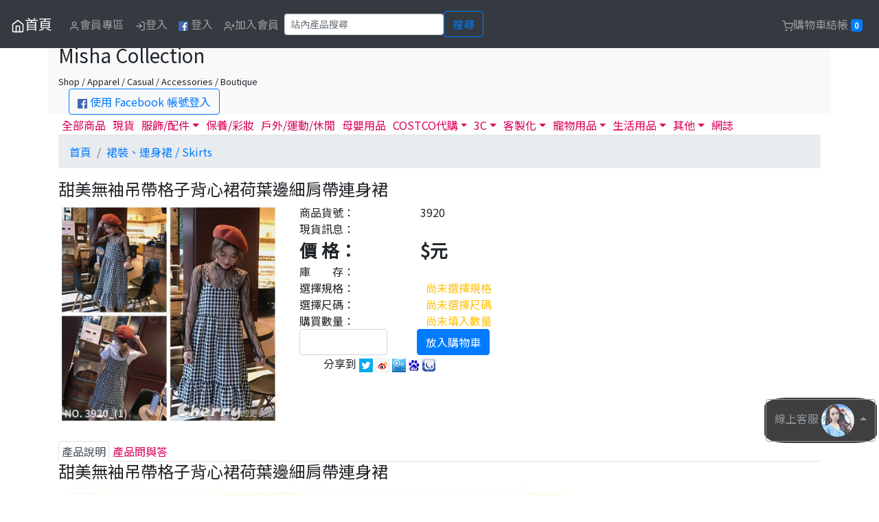

--- FILE ---
content_type: text/html; charset=UTF-8
request_url: https://www.mishacollection.com/ProductDetail.php?id=5144
body_size: 12615
content:
<!DOCTYPE html>
<html lang="zh-TW">
<head>
<meta charset="utf-8" />
<meta http-equiv="X-UA-Compatible" content="IE=edge">
<meta name="viewport" content="width=device-width, initial-scale=1">
<title>甜美無袖吊帶格子背心裙荷葉邊細肩帶連身裙-Misha Collection</title>
<meta property="og:title" content="甜美無袖吊帶格子背心裙荷葉邊細肩帶連身裙" />
<meta property="og:url" content="https://www.mishacollection.com/ProductDetail.php?id=5144" />
<meta property="og:type" content="article" />
<meta property="og:description" content="產品貨號：3920，產品詳情請看官網，有更詳細介紹。" />
<meta property="og:image" content="http://img.maxxi.org/www.mishacollection.com//3920_(1).jpg" />
<meta property="og:image" content="http://img.maxxi.org/www.mishacollection.com//3920_(2).jpg" />
<meta property="og:image" content="http://img.maxxi.org/www.mishacollection.com//3920_(3).jpg" />
<meta property="og:image" content="http://img.maxxi.org/www.mishacollection.com//3920_(1).jpg" />
<meta property="og:image:width" content="750" />
<meta property="og:image:height" content="750" />
<meta property="og:site_name" content="Misha Collection" />
<meta property="fb:app_id" content="375535645812115" />
﻿<meta name='KEYWORDS' content='甜美無袖吊帶格子背心裙荷葉邊細肩帶連身裙'>
<meta name='DESCRIPTION' content='甜美無袖吊帶格子背心裙荷葉邊細肩帶連身裙'>
<meta name='generator' content='blogger'>
<meta name='RESOURCE-TYPE' content='DOCUMENT'>
<meta name='ROBOTS' content='INDEX, FOLLOW'>
<meta name='ROBOTS' content='ALL'>
<meta name='WEBCRAWLERS' content='ALL'>
<meta name='SPIDERS' content='ALL'>
<META HTTP-EQUIV='Pragma' content='no-cache'>
<META HTTP-EQUIV='Cache-Control' content='no-cache, must-revalidate'>
<META HTTP-EQUIV='EXPIRES' content='7'>
<meta name='REVISIT-AFTER' content='3 DAYS'>
<meta name='RATING' content='GENERAL'>
<script src="https://code.jquery.com/jquery-latest.js"></script>
<script src="/jquery-ui/ui.js"></script>
<script src="/js/pagination.js"></script><!-- 載入分頁 -->
<script src="/js/carousel.js"></script><!-- 載入輪播 -->
<script src="/js/urlParam.js"></script>
<script src="/jquery-ui/jquery.lazyload.min.js"></script>
<!-- bootstrap begin -->
<link rel="stylesheet" href="https://stackpath.bootstrapcdn.com/bootstrap/4.3.1/css/bootstrap.min.css" integrity="sha384-ggOyR0iXCbMQv3Xipma34MD+dH/1fQ784/j6cY/iJTQUOhcWr7x9JvoRxT2MZw1T" crossorigin="anonymous">
<script src="https://cdnjs.cloudflare.com/ajax/libs/popper.js/1.14.7/umd/popper.min.js" integrity="sha384-UO2eT0CpHqdSJQ6hJty5KVphtPhzWj9WO1clHTMGa3JDZwrnQq4sF86dIHNDz0W1" crossorigin="anonymous"></script>
<script src="https://stackpath.bootstrapcdn.com/bootstrap/4.3.1/js/bootstrap.min.js" integrity="sha384-JjSmVgyd0p3pXB1rRibZUAYoIIy6OrQ6VrjIEaFf/nJGzIxFDsf4x0xIM+B07jRM" crossorigin="anonymous"></script>
<!-- bootstrap end -->
<link href="https://fonts.googleapis.com/css?family=Noto+Sans+TC" rel="stylesheet">
<link href="/theme/www.mishacollection.com/theme.css" rel="stylesheet">
<!-- Google Tag Manager -->
<script>(function(w,d,s,l,i){w[l]=w[l]||[];w[l].push({'gtm.start':
new Date().getTime(),event:'gtm.js'});var f=d.getElementsByTagName(s)[0],
j=d.createElement(s),dl=l!='dataLayer'?'&l='+l:'';j.async=true;j.src=
'https://www.googletagmanager.com/gtm.js?id='+i+dl;f.parentNode.insertBefore(j,f);
})(window,document,'script','dataLayer','GTM-TRJRCVT');</script>
<!-- End Google Tag Manager -->
<script>
$(function() {
	$("img.lazy").lazyload();
	$("#gotop").bind("click",function() {
		$('html, body').animate({scrollTop: 0}, 50);
	});
	$(window).scroll(function() {
		if ( 
			$(this).scrollTop() > 300){$('#gotop').fadeIn("fast");
		} else {
			$("#gotop").stop().fadeOut("fast");
		}
	});
});
</script><style>
#quantity{
	width: 8em;
}
</style>
<script>
// Model Spec begin 
$(document).ready(function(){
	$("#warning_q").hide();
	$("#warning_model").hide();
	$("#warning_spec").hide();
		modelArr = []; // 規格 Array格式
		specArr = []; // 尺碼 Array格式
		ModelSpecfp = {}; // 規格尺碼資訊 JSON 格式
	
	priceArr=[];
	priceMax="";
	priceMin="";
	
	if( modelArr.length>0 ){
		var mc = "<span id='model' class='ms_skin ms_model_btn'>";
		for(k in modelArr){
			mc += "<li class='btn btn-danger' id='"+modelArr[k]+"' data-value='"+modelArr[k]+"' "+ ( (specArr.length>0)?"": (( ModelSpecfp["ModelSpec:Amount:"+modelArr[k]] == "0" )? "disabled" : ModelSpecfp["ModelSpec:Amount:"+modelArr[k]]) ) +">"+modelArr[k]+"</li>";
			priceArr.push( ModelSpecfp["ModelSpec:Price:"+modelArr[k]] );
		}
		mc += "</span>";
		$("#modelSpec_model").html( mc );
	}else{
		$('#ms_Model').hide();
	}
	
	if( specArr.length > 0 ){
		sc = "<span id='spec' class='ms_skin ms_spec_btn'>";
		for(k in specArr){
			sc += "<li class='btn btn-danger' id='"+specArr[k]+"' data-value='"+specArr[k]+"'>"+specArr[k]+"</li>";
		}
		sc += "</span>";
		$("#modelSpec_spec").html( sc );
	}else{
		$('#ms_Spec').hide();
	}
	
	info();
	price_range();
	
	$(".ms_model_btn li").on("click",function(){
		if($(this).hasClass("ms_model_btn_select")){
			$(this).removeClass("ms_model_btn_select");
		}else{
			if( !$(this).attr('disabled') ){
				$(".ms_model_btn li").removeClass("ms_model_btn_select");
				$(this).addClass("ms_model_btn_select");
			}
			$(".warning_extra").hide();
		}
		price_amount_update();
	});	
	$(".ms_spec_btn li").on("click",function(){
		if($(this).hasClass("ms_spec_btn_select")){
			$(this).removeClass("ms_spec_btn_select");
		}else{
			if( !$(this).attr('disabled') ){
				$(".ms_spec_btn li").removeClass("ms_spec_btn_select");
				$(this).addClass("ms_spec_btn_select");
			}
			$(".warning_specs").hide();
		}
		price_amount_update();
	});
	
});
function price_amount_update(){
	var ao="";
	if($(".ms_model_btn_select").attr("data-value")){ // A 若有選規格
		$("#ms_price").html( ModelSpecfp["ModelSpec:Price:"+$(".ms_model_btn_select").attr("data-value")] );

		if( specArr.length > 0 ){ // B 若有尺碼
			for(k in specArr){
				if( ModelSpecfp["ModelSpec:Amount:"+$(".ms_model_btn_select").attr("data-value")+":"+specArr[k]] == "0" ){
					$("#"+specArr[k]+"").removeClass("ms_spec_btn_select");
					$("#"+specArr[k]+"").attr('disabled', true);
				}else{
					$("#"+specArr[k]+"").attr('disabled', false);
				}
			}
			if($(".ms_spec_btn_select").attr("data-value")){
				for(k in modelArr){
					$("#"+modelArr[k]+"").attr('disabled', false);
					if($(".ms_spec_btn_select").attr("data-value")){
						if( ModelSpecfp["ModelSpec:Amount:"+modelArr[k]+":"+$(".ms_spec_btn_select").attr("data-value")] == "0" ){
							$("#"+modelArr[k]+"").removeClass("ms_spec_btn_select");
							$("#"+modelArr[k]+"").attr('disabled', true);
						}
					}
				}
				switch( ModelSpecfp["ModelSpec:Amount:"+$(".ms_model_btn_select").attr("data-value")+":"+$(".ms_spec_btn_select").attr("data-value")] ){
					case '-1':
						ao = "本產品為預購商品，匯款確認後１４至２１個工作天（不包含例假日）出貨。";
					break;
					case '0':
						ao="test 1";
					break;
					default:
						ao = "庫存"+ModelSpecfp["ModelSpec:Amount:"+$(".ms_model_btn_select").attr("data-value")+":"+$(".ms_spec_btn_select").attr("data-value")]+"組";
				}
			}
		}else{ // B 若沒尺碼
			ao = ModelSpecfp["ModelSpec:Amount:"+$(".ms_model_btn_select").attr("data-value")]
			
			if($(".ms_model_btn_select").attr("data-value")){
				switch( ModelSpecfp["ModelSpec:Amount:"+$(".ms_model_btn_select").attr("data-value")] ){
					case '-1':
						ao = "本產品為預購商品，匯款確認後１４至２１個工作天（不包含例假日）出貨。";
					break;
					case '0':
						
					break;
					default:
						ao = "庫存"+ModelSpecfp["ModelSpec:Amount:"+$(".ms_model_btn_select").attr("data-value")]+"組";
				}
			}
		}
	}else{ // A 若沒選規格
		price_range();
		
		for(k in specArr){
			$("#"+specArr[k]+"").attr('disabled', false);
		}
		
		if(specArr.length>0){ // C 若有尺碼
			for(k in modelArr){
				$("#"+modelArr[k]+"").attr('disabled', false);
				if($(".ms_spec_btn_select").attr("data-value")){
					if( ModelSpecfp["ModelSpec:Amount:"+modelArr[k]+":"+$(".ms_spec_btn_select").attr("data-value")] == "0" ){
						$("#"+modelArr[k]+"").removeClass("ms_spec_btn_select");
						$("#"+modelArr[k]+"").attr('disabled', true);
					}
				}
			}
		}
	}
	$("#ms_amount").html( ao );
}
function price_range(){
	if( modelArr.length > 0 ){
		priceMax = Math.max(...priceArr);
		priceMin = Math.min(...priceArr);
		$("#ms_price").html( ((priceMax == priceMin )? priceMax : priceMin+"~"+priceMax ) );
	}else{
		$("#ms_price").html( 250 );

		sw = "-1";
		switch( sw ){
			case '-1':
				ao = "本產品為預購商品，匯款確認後七至十個工作天（不包含例假日）出貨。";
			break;
			case '0':

			break;
			default:
				ao = "庫存"+-1+"組";
		}
		$("#ms_amount").html( ao );
	}
}
function info(){ // 產品現貨訊息
	var ao="";

	if( specArr.length > 0 ){ // B 若有尺碼
		for(km in modelArr){
			for(ks in specArr){
				if( ModelSpecfp["ModelSpec:Amount:"+modelArr[km]+":"+specArr[ks]] >0){
					ao += modelArr[km]+" - "+specArr[ks]+" : "+ModelSpecfp["ModelSpec:Amount:"+modelArr[km]+":"+specArr[ks]]+"組 / ";
				}
			}
		}
	}else{ // B 若沒尺碼
		for(km in modelArr){
			if( ModelSpecfp["ModelSpec:Amount:"+modelArr[km]] >0){
				ao += modelArr[km]+" : "+ModelSpecfp["ModelSpec:Amount:"+modelArr[km]]+"組 / ";
			}
		}
	}

	$("#ms_info").html( ao );
}
// Model Spec Finish
</script>
</head>
<body>
<!-- Header Start //-->
<!-- Navbar -->
<nav class="navbar fixed-top navbar-expand-md navbar-dark bg-dark">
		<button class="navbar-toggler" type="button" data-toggle="collapse" data-target="#navbarSupportedContent" aria-controls="navbarSupportedContent" aria-expanded="false" aria-label="Toggle navigation">
	<span class="navbar-toggler-icon"></span>
	</button>
	<div class="collapse navbar-collapse" id="navbarSupportedContent">
		<a class="navbar-brand" href="/" title='首頁'><svg xmlns="http://www.w3.org/2000/svg" width="20" height="20" viewBox="0 0 24 24" fill="none" stroke="currentColor" stroke-width="2" stroke-linecap="round" stroke-linejoin="round" class="feather feather-home">><title>首頁</title><path d="M3 9l9-7 9 7v11a2 2 0 0 1-2 2H5a2 2 0 0 1-2-2z"></path><polyline points="9 22 9 12 15 12 15 22"></polyline></svg>首頁</a>
		<ul class="navbar-nav mr-auto">
			<li class='nav-item'><a class='nav-link ' href='#login_form' id='Member' data-toggle='modal' data-ref='/member.php?a=memberOrder'><svg xmlns='http://www.w3.org/2000/svg' width='16' height='16' viewBox='0 0 24 24' fill='none' stroke='currentColor' stroke-width='2' stroke-linecap='round' stroke-linejoin='round' class='feather feather-user'><path d='M20 21v-2a4 4 0 0 0-4-4H8a4 4 0 0 0-4 4v2'></path><circle cx='12' cy='7' r='4'></circle></svg>會員專區</a></li>
				<li class='nav-item'><a class='nav-link ' href="#login_form" data-toggle='modal' data-target="#login_form"><svg xmlns="http://www.w3.org/2000/svg" width="16" height="16" viewBox="0 0 24 24" fill="none" stroke="currentColor" stroke-width="2" stroke-linecap="round" stroke-linejoin="round" class="feather feather-log-in"><path d="M15 3h4a2 2 0 0 1 2 2v14a2 2 0 0 1-2 2h-4"></path><polyline points="10 17 15 12 10 7"></polyline><line x1="15" y1="12" x2="3" y2="12"></line></svg>登入</a></li>
			<!--// FB登入開始 //-->
			<li class='nav-item'><a class='nav-link' href="https://www.facebook.com/v8.0/dialog/oauth?client_id=184550305289314&redirect_uri=https://www.mishacollection.com/fb_callback.php&state=%2FProductDetail.php%3Fid%3D5144&scope=email"><img height='14px' weight='14px' src='https://img.maxxi.org/logo_fb.png'></img> 登入</a></li>
			<!--// FB登入結束 //-->

			<li class='nav-item'><a class='nav-link ' href="/MemberJoin.php"><svg xmlns="http://www.w3.org/2000/svg" width="16" height="16" viewBox="0 0 24 24" fill="none" stroke="currentColor" stroke-width="2" stroke-linecap="round" stroke-linejoin="round" class="feather feather-user-plus"><path d="M16 21v-2a4 4 0 0 0-4-4H5a4 4 0 0 0-4 4v2"></path><circle cx="8.5" cy="7" r="4"></circle><line x1="20" y1="8" x2="20" y2="14"></line><line x1="23" y1="11" x2="17" y2="11"></line></svg>加入會員</a></li>
				<form class="form-inline" method="get" action="search.php" role="search">
				<input name="s" type="text" class="form-control form-control-sm" placeholder="站內產品搜尋" required>
				<button class='btn btn-outline-primary' type='submit'>搜尋</button>
				<div id='searchError' style='display:none;'>無搜尋內容</div>
			</form>	
		</ul>
	</div>
	<ul class="nav navbar-nav pull-right" title=''>
				<li class='nav-item'><a class='nav-link ' id='tierCart' href='#login_form' data-toggle='modal' data-ref='https://www.mishacollection.com/Cart.php'><svg xmlns="http://www.w3.org/2000/svg" width="16" height="16" viewBox="0 0 24 24" fill="none" stroke="currentColor" stroke-width="2" stroke-linecap="round" stroke-linejoin="round" class="feather feather-shopping-cart"><circle cx="9" cy="21" r="1"></circle><circle cx="20" cy="21" r="1"></circle><path d="M1 1h4l2.68 13.39a2 2 0 0 0 2 1.61h9.72a2 2 0 0 0 2-1.61L23 6H6"></path></svg>購物車結帳 <span class="badge badge-primary" id='badgeCart'>0</span></a></li>
	</ul>
</nav>
<!-- header -->
<div class="container bg-light print">
	<p>&nbsp;</p>
	<h3>Misha Collection</h3><small>Shop / Apparel / Casual / Accessories / Boutique</small>
	<div class='col text-left'>
		<!--// FB登入開始 //-->
		<a class='btn btn-outline-primary' href="https://www.facebook.com/v8.0/dialog/oauth?client_id=184550305289314&redirect_uri=https://www.mishacollection.com/fb_callback.php&state=%2FProductDetail.php%3Fid%3D5144&scope=email"><img height='14px' weight='14px' src='https://img.maxxi.org/logo_fb.png'></img> 使用 Facebook 帳號登入</a>
		<!--// FB登入結束 //-->
	</div>
</div>
<div class="btn-group dropup" id="fixed-message">
	<button type="button" class="btn btn-outline-secondary dropdown-toggle" data-toggle="dropdown" aria-haspopup="true" aria-expanded="false">
		線上客服 <img src="https://img.maxxi.org/service.png" class='rounded-circle'>
		<!-- <svg xmlns="http://www.w3.org/2000/svg" height="24" viewBox="0 0 24 24" width="24"><path d="M20 2H4c-1.1 0-1.99.9-1.99 2L2 22l4-4h14c1.1 0 2-.9 2-2V4c0-1.1-.9-2-2-2zM6 9h12v2H6V9zm8 5H6v-2h8v2zm4-6H6V6h12v2z"/><path d="M0 0h24v24H0z" fill="none"/></svg> -->
	</button>
	<div class="dropdown-menu">
		<a class="dropdown-item" href="http://m.me/cherry19940314" target="_blank">臉書客服</a>
		<a class="dropdown-item" href="https://t.me/GoodLuckInc" target="_blank">Telegram</a>
	</div>
</div>
<div id="gotop"><svg xmlns="http://www.w3.org/2000/svg" width="32" height="32" viewBox="0 0 24 24" fill="none" stroke="currentColor" stroke-width="5" stroke-linecap="round" stroke-linejoin="round" class="feather feather-chevron-up"><polyline points="18 15 12 9 6 15"></polyline></svg></div>
<script type="text/javascript">
$(function() {
	$("#login_form").bind("submit", function() {
		$.ajax({
			type	: "POST",
			cache	: false,
			url		: "/check.php",
			dataType: 'json',
			data	: $(this).serializeArray(),
			error: function(xhr){alert("Error:"+xhr.status+" "+xhr.responseText);},
			success: function(r) {
				if(r.isOk == "true"){
					window.location = r.ref;
				}else{
					alert(r.msg);
				}
			}
		});
		return false;
	});

	$("#login_form #submit_fb").bind("click", function() {
		$.ajax({
			type	: "POST",
			cache	: false,
			url		: "/fb_callback.php",
			dataType: 'json',
			data	: [],
			error: function(xhr){alert("Error:"+xhr.status+" "+xhr.responseText);},
			success: function(r) {
				if(r.isOk == "true"){
					window.location = r.ref;
				}else{
					alert(r.msg);
				}
			}
		});
		return false;
	});
	
	$('#login_form').on('show.bs.modal', function (event) {
		var button = $(event.relatedTarget);
		var recipient = button.data('ref');
		var modal = $(this)
		modal.find('.modal-body .ref').val(recipient);
	});
});
</script>
<form id="login_form" class="form-horizontal modal fade" method="post" action="" tabindex="-1" role="dialog" aria-labelledby="myModalLabel" aria-hidden="true">
	<div class="modal-dialog modal-dialog-centered">
		<div class="modal-content">
			<div class="modal-header">
				<h4 class="modal-title" id="myModalLabel">請輸入帳號及密碼</h4>
				<button type="button" class="close" data-dismiss="modal" aria-label="Close"><span aria-hidden="true">&times;</span></button>
			</div>
			<div class="modal-body">
				<p>
				<div class="form-group">
					<label class="control-label col" for="uname">Email 帳號</label>
					<div class="col">
						<input name="uname" type="email" id="uname" class="form-control" placeholder="Email 帳號">
					</div>
				</div>
				<div class="form-group">
					<label class="control-label col" for="pw">密碼</label>
					<div class="col">
						<input name="pw" type="password" id="pw" class="form-control" placeholder="密碼">
					</div>
				</div>
				<!--// FB登入開始 //-->
				<div class="form-group">
					或
					<a class="btn btn-outline-primary" href="https://www.facebook.com/v8.0/dialog/oauth?client_id=184550305289314&redirect_uri=https://www.mishacollection.com/fb_callback.php&state=%2FProductDetail.php%3Fid%3D5144&scope=email" role="button">使用 <img height='16px' weight='16px' src='https://img.maxxi.org/logo_fb.png'></img> FACEBOOK 登入</a>
				</div>
				<!--// FB登入結束 //-->
				<div class="form-group">
					<input name="act" type="hidden" value="check1">
					<input name="s" type="hidden" value="/">
					<input name="ref" class='ref' type="hidden" value="">
				</div>		
				<a href='/MemberJoin.php'>加入會員</a>&nbsp;&nbsp;&nbsp;&nbsp;<a href='/MemberForget.php'>忘記密碼</a>
				</p>
			</div>
			
			<div class="modal-footer">
				<a href="#" class="btn btn-outline-primary" data-dismiss="modal" aria-hidden="true">取消</a>
				<input class="btn btn-primary" type="submit" name="submit" value="送出">
			</div>
		</div>
	</div>
</form>
<!-- Main Start //-->    
<div class="container">
<ul class="nav nav-tabs">
	<li class="nav-item"><a class="nav-link" href='/'>全部商品</a></li>
	<li class="nav-item"><a class="nav-link" href='/onStock.php'>現貨</a></li>
	<li class="nav-item dropdown">
		<a class="nav-link dropdown-toggle" data-toggle="dropdown" href="#" role="button" aria-expanded="false">服飾/配件</a>
		<div class="dropdown-menu">
			<a class="dropdown-item" href='/Category.php?id=28'>帽子、圍巾 / Heads</a>
			<a class="dropdown-item" href='/Category.php?id=11'>衣服 / Tops</a>
			<a class="dropdown-item" href='/Category.php?id=10'>褲子，連身褲 / Pants</a>
			<a class="dropdown-item" href='/Category.php?id=12'>裙子，連身裙 / Skirts</a>
			<a class="dropdown-item" href='/Category.php?id=20'>外套 / Jacket</a>
			<a class="dropdown-item" href='/Category.php?id=41'>鞋子 / Shoes</a>
			<a class="dropdown-item" href='/Category.php?id=13'>內睡衣，貼身用品 / Underwear</a>
			<a class="dropdown-item" href='/Category.php?id=50'>泳裝，比基尼 / Swimwear</a>
			<a class="dropdown-item" href='/Category.php?id=4'>包包 袋子 箱子 / Bags</a>
			<a class="dropdown-item" href='/Category.php?id=15'>流行配件 隨身小物 / Accessories</a>
			<a class="dropdown-item" href='/Category.php?id=37'>成人情趣 / Sexy</a>
		</div>
	</li>
	<li class="nav-item"><a class="nav-link" href='/Category.php?id=32'>保養/彩妝</a></li>
	<li class="nav-item"><a class="nav-link" href='/Category.php?id=49'>戶外/運動/休閒</a></li>
	<li class="nav-item"><a class="nav-link" href='/Category.php?id=47'>母嬰用品</a></li>
	<li class="nav-item dropdown">
		<a class="nav-link dropdown-toggle" data-toggle="dropdown" href="#" role="button" aria-expanded="false">COSTCO代購</a>
		<div class="dropdown-menu">
			<a class="dropdown-item" href='/Category.php?id=52'>食品</a>
			<a class="dropdown-item" href='/Category.php?id=54'>保健／美容</a>
			<a class="dropdown-item" href='/Category.php?id=53'>家電</a>
		</div>
	</li>
	<li class="nav-item dropdown">
		<a class="nav-link dropdown-toggle" data-toggle="dropdown" href="#" role="button" aria-expanded="false">3C</a>
		<div class="dropdown-menu">
			<a class="dropdown-item" href='/Category.php?id=36'>行動電源</a>
			<a class="dropdown-item" href='/Category.php?id=25'>手機週邊產品</a>
			<a class="dropdown-item" href='/Category.php?id=46'>電腦零配件&週邊</a>
		</div>
	</li>
	<li class="nav-item dropdown">
		<a class="nav-link dropdown-toggle" data-toggle="dropdown" href="#" role="button" aria-expanded="false">客製化</a>
		<div class="dropdown-menu">
			<a class="dropdown-item" href='/Category.php?id=2'>水晶產品</a>
			<a class="dropdown-item" href='/Category.php?id=3'>925銀</a>
			<a class="dropdown-item" href='/Category.php?id=5'>鈦鋼</a>
			<a class="dropdown-item" href='/Category.php?id=29'>馬克杯</a>
			<a class="dropdown-item" href='/Category.php?id=6'>公仔，抱枕</a>
			<a class="dropdown-item" href='/Category.php?id=7'>花束 捧花</a>
			<a class="dropdown-item" href='/Category.php?id=48'>投影產品</a>
		</div>
	</li>
	<li class="nav-item dropdown">
		<a class="nav-link dropdown-toggle" data-toggle="dropdown" href="#" role="button" aria-expanded="false">寵物用品</a>
		<div class="dropdown-menu">
			<a class="dropdown-item" href='/Category.php?id=19'>狗狗服飾</a>
			<a class="dropdown-item" href='/Category.php?id=18'>狗狗玩具</a>
			<a class="dropdown-item" href='/Category.php?id=22'>狗狗用品</a>
		</div>
	</li>
	<li class="nav-item dropdown">
		<a class="nav-link dropdown-toggle" data-toggle="dropdown" href="#" role="button" aria-expanded="false">生活用品</a>
		<div class="dropdown-menu">
			<a class="dropdown-item" href='/Category.php?id=27'>寢具 抱枕 腰靠</a>
			<a class="dropdown-item" href='/Category.php?id=31'>家居飾品</a>
			<a class="dropdown-item" href='/Category.php?id=33'>電視櫃</a>
			<a class="dropdown-item" href='/Category.php?id=43'>LED 燈泡，燈具</a>
			<a class="dropdown-item" href='/Category.php?id=44'>生活雜貨</a>
			<a class="dropdown-item" href='/Category.php?id=8'>開運 旺財禮品</a>
		</div>
	</li>
	<li class="nav-item dropdown">
		<a class="nav-link dropdown-toggle" data-toggle="dropdown" href="#" role="button" aria-expanded="false">其他</a>
		<div class="dropdown-menu">
			<a class="dropdown-item" href='/Category.php?id=38'>防身防暴</a>
			<a class="dropdown-item" href='/Category.php?id=45'>無線電器材</a>
			<a class="dropdown-item" href='/Category.php?id=35'>汽機車用品</a>
			<a class="dropdown-item" href='/Category.php?id=42'>汽車行車記錄器</a>
			<div class="dropdown-divider"></div>
			<a class="dropdown-item" href='/Category.php?id=16'>其他玩意，配件</a>
		</div>
	</li>
	<li class="nav-item"><a class="nav-link" href='/articleCat.php?id=3'>網誌</a></li>
</ul>	<nav aria-label="breadcrumb">
		<ol class='breadcrumb'>
			<li class="breadcrumb-item"><a href='/'>首頁</a></li>
			<li class='breadcrumb-item active'><a href='Category.php?id=12&page=1'>裙裝、連身裙 / Skirts</a></li></li>
		</ol>
	</nav>

	<form name="Form1" method="post" action="/ProductDetail.php?id=5144" id="Form1" class='form-inline' role='form'>
	<input name='a' type="hidden" value="Cart">
	<input name='c' type="hidden" value="">
	<input name='t' type="hidden" value="">
	<input name='id' type="hidden" value="5144">
	<h4>甜美無袖吊帶格子背心裙荷葉邊細肩帶連身裙</h4>
	<div class='row'>
		<div class='col-md-4 col-12'><img src='https://img.maxxi.org/www.mishacollection.com//3920_(1).jpg' class="img-fluid rounded"></div>
		<div class='col-md-8 col-12'>
			<div class='row'>
				<div class='col-md-3 col-4'>商品貨號：</div>
				<div class='col-md-9 col-8 left'>3920</div>
			</div>
			<!-- <div class='row'>
				<div class='col-md-3 col-4'>規　　格：</div>
				<div class='col-lg-10 col-md-10 col-sm-8 col-xs-8'>詳見產品說明。</div>
			</div> //-->
			<div class='row'>
				<div class='col-md-3 col-4'>現貨訊息：</div>
				<div class='col-md-9 col-8'><span id='ms_info'></span></div>
			</div>
			<div class='row'>
				<div class='col-md-3 col-4 ms_price'>價 格：</div>
				<div class='col-md-9 col-8 ms_price'>$<span id='ms_price'></span>元</div>
			</div>
			<div class='row'>
				<div class='col-md-3 col-4'>庫　　存：</div>
				<div class='col-md-9 col-8'><span id='ms_amount'></span></div>
			</div>
						<div class='row' id='ms_Model'>
				<div class='col-md-3 col-4'>選擇規格：</div>
				<div class='col-md-9 col-8'><span id='warning_model' class='text-warning'>&nbsp;&nbsp;尚未選擇規格</span></div>
			</div>
			<div class='col'><span id='modelSpec_model'></span></div>
			<div class='row' id='ms_Spec'>
				<div class='col-md-3 col-4'>選擇尺碼：</div>
				<div class='col-md-9 col-8'><span id='warning_spec' class='text-warning'>&nbsp;&nbsp;尚未選擇尺碼</span></div>
			</div>
			<div class='col'><span id='modelSpec_spec'></span></div>
			<div class='row'>
				<div class='col-md-3 col-4'>購買數量：</div>
				<div class='col-md-9 col-8'><span id='warning_q' class='text-warning'>&nbsp;&nbsp;尚未填入數量</span></div>
			</div>
			<div class='form-row'>
				<div class='col-lg-3 col-md-4 col-6'><input name="q" type="number" min="1" id="quantity" class="form-control quantity" /></div>
				<div class='col-lg-9 col-md-8 col-6'>
				<a id='goodsCart' href='#login_form' data-toggle='modal' class='btn btn-primary'>放入購物車</a>				</div>
			</div>
			<!-- 社群 功能 //-->
			<div class='col'>
				<div id="fb-root"></div>
					<script>(function(d, s, id) {
						var js, fjs = d.getElementsByTagName(s)[0];
						if (d.getElementById(id)) return;
						js = d.createElement(s); js.id = id;
						js.src = "//connect.facebook.net/zh_TW/sdk.js#xfbml=1&version=v2.0";
						fjs.parentNode.insertBefore(js, fjs);
					}(document, 'script', 'facebook-jssdk'));</script>
					<div class='fb-like' data-href='http://www.mishacollection.com/ProductDetail.php?id=5144' data-layout='button_count' data-action='like' data-show-faces='true' data-share='true'></div>

					&nbsp;&nbsp;&nbsp;&nbsp;<span class="glyphicon glyphicon-share"></span>分享到
					<a href="javascript:void(window.open('http://twitter.com/home/?status='.concat(encodeURIComponent(document.title)) .concat(' ') .concat(encodeURIComponent(location.href))));"><img src="https://img.maxxi.org/images/push/sbtw.gif" title="twitter" alt="twitter" border="0" /></a>
					<a href="javascript:void(window.open('http://v.t.sina.com.cn/share/share.php?title='.concat(encodeURIComponent(document.title)) .concat('&url=').concat(encodeURIComponent(location.href))));"><img src="https://img.maxxi.org/images/push/sbwb.gif" title="新浪微博" alt="新浪微博" border="0" /></a>
					<a href="javascript:void(window.open('http://v.t.qq.com/share/share.php?title='.concat(encodeURIComponent(document.title)) .concat('&url=').concat(encodeURIComponent(location.href))));"><img src="https://img.maxxi.org/images/push/sbts.gif" title="騰訊微博" alt="騰訊微博" border="0" /></a>
					<a href="javascript:desc='';if(window.getSelection)desc=window.getSelection();if(document.getSelection)desc=document.getSelection();if(document.selection)desc=document.selection.createRange().text;void(open('http://cang.baidu.com/do/add?iu='+encodeURIComponent(location.href)+'&amp;it='+encodeURIComponent(document.title)+'&amp;dc='+encodeURIComponent(desc)));"><img src="https://img.maxxi.org/images/push/baidu.gif" title="Baidu" alt="Baidu" border="0"></a> <!-- Baidu //-->
					<a href="javascript:desc='';if(window.getSelection)desc=window.getSelection();if(document.getSelection)desc=document.getSelection();if(document.selection)desc=document.selection.createRange().text;void(open('http://www.google.com/bookmarks/mark?op=add&amp;bkmk='+encodeURIComponent(location.href)+'&amp;title='+encodeURIComponent(document.title)+'&amp;annotation='+encodeURIComponent(desc)));"><img src="https://img.maxxi.org/images/push/google.jpg" title="Google Bookmarks 書籤" alt="Google Bookmarks 書籤" border="0"></a> <!-- Google Bookmarks //-->
			</div>
			<!-- 社群 功能 End //-->
							
		</div>
	</div>
	</form>
	<br>
	<ul class="nav nav-tabs">
		<li class='nav-item'><a class='nav-link active' href="#goodsDiscription" data-toggle="tab">產品說明</a></li>
		<li class='nav-item'><a class='nav-link' href="#goodsQA" data-toggle="tab">產品問與答</a></li>
	</ul>
	<div class="tab-content">
		<div class="tab-pane active" id="goodsDiscription"> <!-- 產品說明 開始 //-->
			<h4>甜美無袖吊帶格子背心裙荷葉邊細肩帶連身裙</h4>
			<img class='img-fluid' src='https://img.maxxi.org/www.mishacollection.com//3920_(1).jpg' alt='' /><img class='img-fluid' src='https://img.maxxi.org/www.mishacollection.com//3920_(2).jpg' alt='' /><img class='img-fluid' src='https://img.maxxi.org/www.mishacollection.com//3920_(3).jpg' alt='' /><br /><br />顏色<br />圖片色<br /><br />
<div>尺碼<br />均碼 裙長(含吊帶) 85 / 胸圍 84 / 肩寬 不限<br /><br />長度單位為公分，重量單位為公斤。<br />因測量方法及產品材質影響，難免會存在些許誤差。<br />由於顯示器，燈光及拍照方式不同，不同電腦顯示出的圖片顏色也許與實物會稍有色差。</div>			<h4>甜美無袖吊帶格子背心裙荷葉邊細肩帶連身裙</h4>
			<h4>隨選產品</h4>
<div class='row'>
<div class='col-sm-2 col-4'><a href='/ProductDetail.php?id=6599' target='_blank'><div class='card'><img class='card-img-top' src='https://img.maxxi.org/www.mishacollection.com//5369_(4)1.jpg' alt='性感平口露肩一字領斜肩鍊條吊帶洋裝網紗連身裙禮服緊身辣妹包臀夜店戰袍外拍加藤軍小紅書裙子' title='性感平口露肩一字領斜肩鍊條吊帶洋裝網紗連身裙禮服緊身辣妹包臀夜店戰袍外拍加藤軍小紅書裙子'><div class='card-body'><p class='card-text text-truncate'>性感平口露肩一字領斜肩鍊條吊帶洋裝網紗連身裙禮服緊身辣妹包臀夜店戰袍外拍加藤軍小紅書裙子</p></div></div></a></div><div class='col-sm-2 col-4'><a href='/ProductDetail.php?id=27' target='_blank'><div class='card'><img class='card-img-top' src='https://img.maxxi.org/www.mishacollection.com/0100012701.jpg' alt='925銀訂做 慾望城市凱莉中英文字母姓名項鍊 情人對鏈 有參考模板 玫瑰金 銀色 可鑲鑽 聖誕節生日禮物飾品定制作訂製' title='925銀訂做 慾望城市凱莉中英文字母姓名項鍊 情人對鏈 有參考模板 玫瑰金 銀色 可鑲鑽 聖誕節生日禮物飾品定制作訂製'><div class='card-body'><p class='card-text text-truncate'>925銀訂做 慾望城市凱莉中英文字母姓名項鍊 情人對鏈 有參考模板 玫瑰金 銀色 可鑲鑽 聖誕節生日禮物飾品定制作訂製</p></div></div></a></div><div class='col-sm-2 col-4'><a href='/ProductDetail.php?id=2326' target='_blank'><div class='card'><img class='card-img-top' src='https://img.maxxi.org/www.mishacollection.com//803011.jpg' alt='前短後長炫彩甜美風雪紡長裙' title='前短後長炫彩甜美風雪紡長裙'><div class='card-body'><p class='card-text text-truncate'>前短後長炫彩甜美風雪紡長裙</p></div></div></a></div><div class='col-sm-2 col-4'><a href='/ProductDetail.php?id=3587' target='_blank'><div class='card'><img class='card-img-top' src='https://img.maxxi.org/www.mishacollection.com/2063_(1).jpg' alt='拉繩無痕系U型軟鋼圈交叉美背後雙排搭扣聚攏內衣胸罩' title='拉繩無痕系U型軟鋼圈交叉美背後雙排搭扣聚攏內衣胸罩'><div class='card-body'><p class='card-text text-truncate'>拉繩無痕系U型軟鋼圈交叉美背後雙排搭扣聚攏內衣胸罩</p></div></div></a></div><div class='col-sm-2 col-4'><a href='/ProductDetail.php?id=5029' target='_blank'><div class='card'><img class='card-img-top' src='https://img.maxxi.org/www.mishacollection.com//3805_(1).jpg' alt='吊帶V領波點露背打底不規則高腰上衣收腰背心' title='吊帶V領波點露背打底不規則高腰上衣收腰背心'><div class='card-body'><p class='card-text text-truncate'>吊帶V領波點露背打底不規則高腰上衣收腰背心</p></div></div></a></div><div class='col-sm-2 col-4'><a href='/ProductDetail.php?id=4662' target='_blank'><div class='card'><img class='card-img-top' src='https://img.maxxi.org/www.mishacollection.com//3139_(1).jpg' alt='露背性感情趣內衣絨面吊帶連身式睡衣家居服睫毛拼接蕾絲邊細肩帶睡裙' title='露背性感情趣內衣絨面吊帶連身式睡衣家居服睫毛拼接蕾絲邊細肩帶睡裙'><div class='card-body'><p class='card-text text-truncate'>露背性感情趣內衣絨面吊帶連身式睡衣家居服睫毛拼接蕾絲邊細肩帶睡裙</p></div></div></a></div></div>
<div class='row'>
<div class='col-sm-2 col-4'><a href='/ProductDetail.php?id=2424' target='_blank'><div class='card'><img class='card-img-top' src='https://img.maxxi.org/www.mishacollection.com//90101.jpg' alt='現代簡約風伸縮收納電視櫃組合視聽櫃' title='現代簡約風伸縮收納電視櫃組合視聽櫃'><div class='card-body'><p class='card-text text-truncate'>現代簡約風伸縮收納電視櫃組合視聽櫃</p></div></div></a></div><div class='col-sm-2 col-4'><a href='/ProductDetail.php?id=6407' target='_blank'><div class='card'><img class='card-img-top' src='https://img.maxxi.org/www.mishacollection.com//5181_(1).jpg' alt='情趣派對性感酒店尾牙連身夜店漁網襪外拍免脫女王制服茶魚兩面穿偷情約砲睡衣開檔內衣' title='情趣派對性感酒店尾牙連身夜店漁網襪外拍免脫女王制服茶魚兩面穿偷情約砲睡衣開檔內衣'><div class='card-body'><p class='card-text text-truncate'>情趣派對性感酒店尾牙連身夜店漁網襪外拍免脫女王制服茶魚兩面穿偷情約砲睡衣開檔內衣</p></div></div></a></div><div class='col-sm-2 col-4'><a href='/ProductDetail.php?id=4799' target='_blank'><div class='card'><img class='card-img-top' src='https://img.maxxi.org/www.mishacollection.com//3276_(1).jpg' alt='低胸無袖針織T恤吊帶上衣短款細肩帶背心' title='低胸無袖針織T恤吊帶上衣短款細肩帶背心'><div class='card-body'><p class='card-text text-truncate'>低胸無袖針織T恤吊帶上衣短款細肩帶背心</p></div></div></a></div><div class='col-sm-2 col-4'><a href='/ProductDetail.php?id=6571' target='_blank'><div class='card'><img class='card-img-top' src='https://img.maxxi.org/www.mishacollection.com//5344_(1).jpg' alt='情趣旅拍走光內衣酒店性感夜店邂逅多人派對撩妹誘惑熟女運動鏤空網襪直播流出絲襪撩人制服SWAG誘惑' title='情趣旅拍走光內衣酒店性感夜店邂逅多人派對撩妹誘惑熟女運動鏤空網襪直播流出絲襪撩人制服SWAG誘惑'><div class='card-body'><p class='card-text text-truncate'>情趣旅拍走光內衣酒店性感夜店邂逅多人派對撩妹誘惑熟女運動鏤空網襪直播流出絲襪撩人制服SWAG誘惑</p></div></div></a></div><div class='col-sm-2 col-4'><a href='/ProductDetail.php?id=5687' target='_blank'><div class='card'><img class='card-img-top' src='https://img.maxxi.org/www.mishacollection.com//4461_(1).jpg' alt='圓領長袖繫帶禮服復古繞脖網紗拼接連身裙透視顯瘦綁帶A字裙洋裝' title='圓領長袖繫帶禮服復古繞脖網紗拼接連身裙透視顯瘦綁帶A字裙洋裝'><div class='card-body'><p class='card-text text-truncate'>圓領長袖繫帶禮服復古繞脖網紗拼接連身裙透視顯瘦綁帶A字裙洋裝</p></div></div></a></div><div class='col-sm-2 col-4'><a href='/ProductDetail.php?id=6070' target='_blank'><div class='card'><img class='card-img-top' src='https://img.maxxi.org/www.mishacollection.com//4845_(1).jpg' alt='氣質繫帶中長款收腰綁帶襯衫裙單排多釦大口袋長袖連身襯衫' title='氣質繫帶中長款收腰綁帶襯衫裙單排多釦大口袋長袖連身襯衫'><div class='card-body'><p class='card-text text-truncate'>氣質繫帶中長款收腰綁帶襯衫裙單排多釦大口袋長袖連身襯衫</p></div></div></a></div></div>
		</div> <!-- 產品說明 結束 //-->
		<div class="tab-pane" id="goodsQA"> <!-- 產品問與答 //-->
			<a href='#FormQA' class='btn btn-outline-primary' role="button">我要發問</a>
			
			<div class='row ' id='QAForum' style='border-bottom:#999999 1px dashed;'>
				<div class="col-2">發表人</div>
				<div class="col-8">內容</div>
				<div class="col-2">日期</div>
			</div>
					
						<div class='show_page'></div>
					
			<form name='FormQA' method='post' action='' id='FormQA' class='form'>
				<input name='a' type='hidden' value='qa'>
				<input name='goodsId' type='hidden' value='5144'>
				<div class='form-group'>
					<label for="qaNickName" class="col-md-3 col-4">發表暱稱</label>
					<div class="col"><input class='form-control' name='qaNickName' type='text' id='qaNickName' placeholder='發表暱稱'></div>	
				</div>
				<div class='form-group'>
					<label for="qaContent" class="col-md-3 col-4">要提問的問題</label>
					<div class="col"><textarea name='qaContent' class="form-control" rows='8' id='qaContent' placeholder='要提問的問題'></textarea></div>
				</div>
				<div align='right'><a id='QA' href='#login_form' data-toggle='modal' class='btn btn-primary'>提出問題</a></div>
			</form>		
		</div>
	</div>							
</div>
<span itemscope itemtype="http://schema.org/Product" class="microdata">
	<meta itemprop="image" content="https://img.maxxi.org/www.mishacollection.com//3920_(1).jpg">
	<meta itemprop="name" content="甜美無袖吊帶格子背心裙荷葉邊細肩帶連身裙">
	<meta itemprop="description" content="<img class='img-fluid' src='https://img.maxxi.org/www.mishacollection.com//3920_(1).jpg' alt='' /><img class='img-fluid' src='https://img.maxxi.org/www.mishacollection.com//3920_(2).jpg' alt='' /><img class='img-fluid' src='https://img.maxxi.org/www.mishacollection.com//3920_(3).jpg' alt='' /><br /><br />顏色<br />圖片色<br /><br />
<div>尺碼<br />均碼 裙長(含吊帶) 85 / 胸圍 84 / 肩寬 不限<br /><br />長度單位為公分，重量單位為公斤。<br />因測量方法及產品材質影響，難免會存在些許誤差。<br />由於顯示器，燈光及拍照方式不同，不同電腦顯示出的圖片顏色也許與實物會稍有色差。</div>">
	<span itemprop="offers" itemscope itemtype="http://schema.org/Offer">
		<meta itemprop="price" content="250">
		<meta itemprop="priceCurrency" content="TWD">
		<link itemprop="availability" href="https://schema.org/PreOrder" />
	</span>
</span>
<!--//* Footer Start *//-->
﻿<!-- footer -->
<div class="container-fluid p-3 mb-2 bg-dark text-muted">
	<div class='row'>
		<div class='col-lg-4 col-12'>
			<!-- FB 粉絲團 開始 -->
			<div id="fb-root"></div>
			<script async defer crossorigin="anonymous" src="https://connect.facebook.net/zh_TW/sdk.js#xfbml=1&version=v3.2&appId=148811838900893&autoLogAppEvents=1"></script>
			<div class="fb-page" data-href="https://www.facebook.com/cherry19940314/" data-width="350" data-height="215" data-small-header="false" data-adapt-container-width="true" data-hide-cover="false" data-show-facepile="false"><blockquote cite="https://www.facebook.com/cherry19940314/" class="fb-xfbml-parse-ignore"><a href="https://www.facebook.com/cherry19940314/">Cherry的更衣室</a></blockquote></div>
			<!-- FB 粉絲團 結束 -->
		</div>
		<div class='col-lg-8 col-12 text-left'>
			<div class='row'>
				<div class='col text-left'>
					<a href="http://m.me/cherry19940314" target="_blank"><svg xmlns="http://www.w3.org/2000/svg" width="16" height="16" viewBox="0 0 24 24" fill="none" stroke="currentColor" stroke-width="2" stroke-linecap="round" stroke-linejoin="round" class="feather feather-message-circle"><path d="M21 11.5a8.38 8.38 0 0 1-.9 3.8 8.5 8.5 0 0 1-7.6 4.7 8.38 8.38 0 0 1-3.8-.9L3 21l1.9-5.7a8.38 8.38 0 0 1-.9-3.8 8.5 8.5 0 0 1 4.7-7.6 8.38 8.38 0 0 1 3.8-.9h.5a8.48 8.48 0 0 1 8 8v.5z"></path></svg> 臉書客服</a>
				</div>
				<div class='col text-left'>
					<a href="/Article.php?id=1"><svg xmlns="http://www.w3.org/2000/svg" width="16" height="16" viewBox="0 0 24 24" fill="none" stroke="currentColor" stroke-width="2" stroke-linecap="round" stroke-linejoin="round" class="feather feather-info"><circle cx="12" cy="12" r="10"></circle><line x1="12" y1="16" x2="12" y2="12"></line><line x1="12" y1="8" x2="12" y2="8"></line></svg> 訂購需知</a>
				</div>
				<div class='col text-left'>
					<a href="/privacypolicy.php" target="_blank"><svg xmlns="http://www.w3.org/2000/svg" width="16" height="16" viewBox="0 0 24 24" fill="none" stroke="currentColor" stroke-width="2" stroke-linecap="round" stroke-linejoin="round" class="feather feather-info"><circle cx="12" cy="12" r="10"></circle><line x1="12" y1="16" x2="12" y2="12"></line><line x1="12" y1="8" x2="12" y2="8"></line></svg> 隱私政策</a>
				</div>
				<div class='col text-left'>
					<a href='onlineService.php'><svg xmlns="http://www.w3.org/2000/svg" width="16" height="16" viewBox="0 0 24 24" fill="none" stroke="currentColor" stroke-width="2" stroke-linecap="round" stroke-linejoin="round" class="feather feather-coffee"><path d="M18 8h1a4 4 0 0 1 0 8h-1"></path><path d="M2 8h16v9a4 4 0 0 1-4 4H6a4 4 0 0 1-4-4V8z"></path><line x1="6" y1="1" x2="6" y2="4"></line><line x1="10" y1="1" x2="10" y2="4"></line><line x1="14" y1="1" x2="14" y2="4"></line></svg> 合作提案</a>
				</div>
			</div>
			<div class='col text-left'>營業時間，週一至五 9:30~12:30，13:30~18:30 國定例假日公休．</div>

			<div class='col text-left'>
				<img src='https://img.maxxi.org/SOSA.gif'>&nbsp;&nbsp;
				<img src='https://img.maxxi.org/card_allpay.png'>&nbsp;&nbsp;
				<img src='https://img.maxxi.org/card_VISA.png'>&nbsp;&nbsp;
				<img src='https://img.maxxi.org/card_master.png'>&nbsp;&nbsp;
				<img src='https://img.maxxi.org/card_JCB.png'>&nbsp;&nbsp;
				<img src='https://img.maxxi.org/market.png'>&nbsp;&nbsp;
			</div>
		</div>
	</div>
</div><script type="text/javascript">
$(document).ready(function () {
	pagination(1,0,3,8,"/ProductDetail.php?id=5144#goodsQA");

<!--//*
	content = ;
	content = content.replace("/http:\/\//ig", "https://");
	content = content.replace(/<img src=["'](.+?)["'](.+?)>/ig, "<img class='img-fluid' src='$1'$2>");
	//content = content.replace(/#([\u4e00-\u9fa5_a-zA-Z0-9\-\.]+)/ig, "<a target='_blank' href='/search.php?a=tag&s=$1'>#$1</a>");
	content = content.replace(/#([\u2E80-\u9fa5_a-zA-Z0-9\-\.]+(?!\s#<))/ig, "<a target='_blank' href='/search.php?a=tag&s=$1'>#$1</a>");
	//content = content.replace(/#([.*+?^${}()|[\]\\])/ig, "<a target='_blank' href='/search.php?a=tag&s=$1'>#$1</a>");

	$('#goods_description').append(content);
*//-->
})
</script>
</body>
</html>


--- FILE ---
content_type: application/javascript
request_url: https://www.mishacollection.com/js/urlParam.js
body_size: 133
content:
// 取得網址列的參數
function urlParam(name){ 
	var reg = new RegExp("(^|&)" + name + "=([^&]*)(&|$)");
    var r = window.location.search.substr(1).match(reg);
    if (r != null) return unescape(r[2]); return null;
}